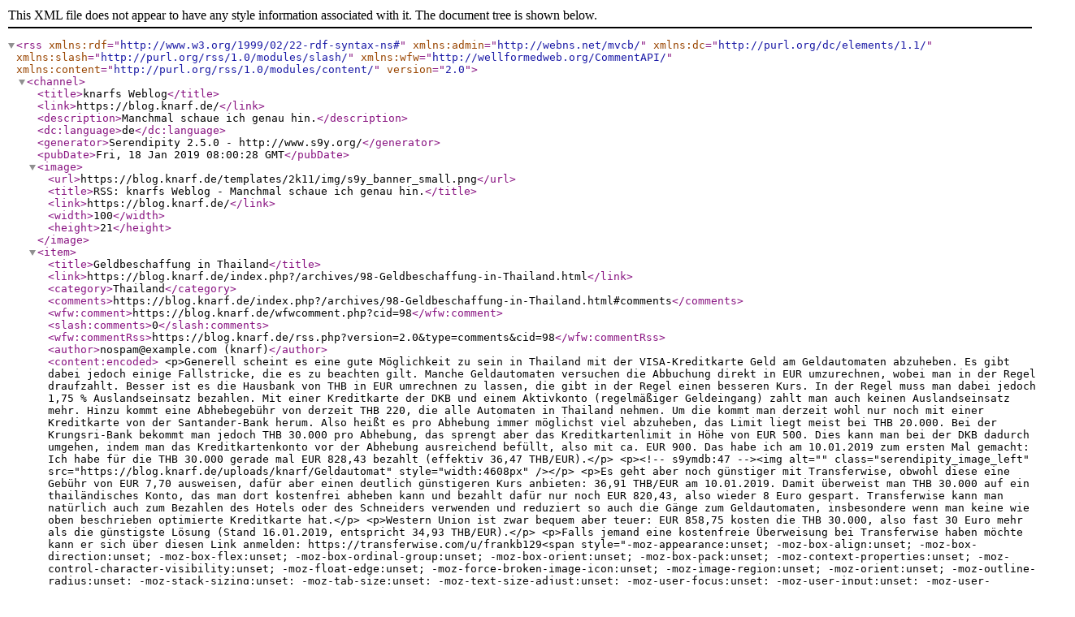

--- FILE ---
content_type: text/xml; charset=utf-8
request_url: https://blog.knarf.de/rss.php?serendipity%5Btag%5D=facebook
body_size: 55668
content:
<?xml version="1.0" encoding="utf-8" ?>

<rss version="2.0" 
   xmlns:rdf="http://www.w3.org/1999/02/22-rdf-syntax-ns#"
   xmlns:admin="http://webns.net/mvcb/"
   xmlns:dc="http://purl.org/dc/elements/1.1/"
   xmlns:slash="http://purl.org/rss/1.0/modules/slash/"
   xmlns:wfw="http://wellformedweb.org/CommentAPI/"
   xmlns:content="http://purl.org/rss/1.0/modules/content/"
   >
<channel>
    
    <title>knarfs Weblog</title>
    <link>https://blog.knarf.de/</link>
    <description>Manchmal schaue ich genau hin.</description>
    <dc:language>de</dc:language>
    <generator>Serendipity 2.5.0 - http://www.s9y.org/</generator>
    <pubDate>Fri, 18 Jan 2019 08:00:28 GMT</pubDate>

    <image>
    <url>https://blog.knarf.de/templates/2k11/img/s9y_banner_small.png</url>
    <title>RSS: knarfs Weblog - Manchmal schaue ich genau hin.</title>
    <link>https://blog.knarf.de/</link>
    <width>100</width>
    <height>21</height>
</image>

<item>
    <title>Geldbeschaffung in Thailand</title>
    <link>https://blog.knarf.de/index.php?/archives/98-Geldbeschaffung-in-Thailand.html</link>
            <category>Thailand</category>
    
    <comments>https://blog.knarf.de/index.php?/archives/98-Geldbeschaffung-in-Thailand.html#comments</comments>
    <wfw:comment>https://blog.knarf.de/wfwcomment.php?cid=98</wfw:comment>

    <slash:comments>0</slash:comments>
    <wfw:commentRss>https://blog.knarf.de/rss.php?version=2.0&amp;type=comments&amp;cid=98</wfw:commentRss>
    

    <author>nospam@example.com (knarf)</author>
    <content:encoded>
    &lt;p&gt;Generell scheint es eine gute Möglichkeit zu sein in Thailand mit der VISA-Kreditkarte Geld am Geldautomaten abzuheben. Es gibt dabei jedoch einige Fallstricke, die es zu beachten gilt. Manche Geldautomaten versuchen die Abbuchung direkt in EUR umzurechnen, wobei man in der Regel draufzahlt. Besser ist es die Hausbank von THB in EUR umrechnen zu lassen, die gibt in der Regel einen besseren Kurs. In der Regel muss man dabei jedoch 1,75 % Auslandseinsatz bezahlen. Mit einer Kreditkarte der DKB und einem Aktivkonto (regelmäßiger Geldeingang) zahlt man auch keinen Auslandseinsatz mehr. Hinzu kommt eine Abhebegebühr von derzeit THB 220, die alle Automaten in Thailand nehmen. Um die kommt man derzeit wohl nur noch mit einer Kreditkarte von der Santander-Bank herum. Also heißt es pro Abhebung immer möglichst viel abzuheben, das Limit liegt meist bei THB 20.000. Bei der Krungsri-Bank bekommt man jedoch THB 30.000 pro Abhebung, das sprengt aber das Kreditkartenlimit in Höhe von EUR 500. Dies kann man bei der DKB dadurch umgehen, indem man das Kreditkartenkonto vor der Abhebung ausreichend befüllt, also mit ca. EUR 900. Das habe ich am 10.01.2019 zum ersten Mal gemacht: Ich habe für die THB 30.000 gerade mal EUR 828,43 bezahlt (effektiv 36,47 THB/EUR).&lt;/p&gt;

&lt;p&gt;&lt;!-- s9ymdb:47 --&gt;&lt;img alt=&quot;&quot; class=&quot;serendipity_image_left&quot; src=&quot;https://blog.knarf.de/uploads/knarf/Geldautomat&quot; style=&quot;width:4608px&quot; /&gt;&lt;/p&gt;

&lt;p&gt;Es geht aber noch günstiger mit Transferwise, obwohl diese eine Gebühr von EUR 7,70 ausweisen, dafür aber einen deutlich günstigeren Kurs anbieten: 36,91 THB/EUR am 10.01.2019. Damit überweist man THB 30.000 auf ein thailändisches Konto, das man dort kostenfrei abheben kann und bezahlt dafür nur noch EUR 820,43, also wieder 8 Euro gespart. Transferwise kann man natürlich auch zum Bezahlen des Hotels oder des Schneiders verwenden und reduziert so auch die Gänge zum Geldautomaten, insbesondere wenn man keine wie oben beschrieben optimierte Kreditkarte hat.&lt;/p&gt;

&lt;p&gt;Western Union ist zwar bequem aber teuer: EUR 858,75 kosten die THB 30.000, also fast 30 Euro mehr als die günstigste Lösung (Stand 16.01.2019, entspricht 34,93 THB/EUR).&lt;/p&gt;

&lt;p&gt;Falls jemand eine kostenfreie Überweisung bei Transferwise haben möchte kann er sich über diesen Link anmelden: https://transferwise.com/u/frankb129&lt;span style=&quot;-moz-appearance:unset; -moz-box-align:unset; -moz-box-direction:unset; -moz-box-flex:unset; -moz-box-ordinal-group:unset; -moz-box-orient:unset; -moz-box-pack:unset; -moz-context-properties:unset; -moz-control-character-visibility:unset; -moz-float-edge:unset; -moz-force-broken-image-icon:unset; -moz-image-region:unset; -moz-orient:unset; -moz-outline-radius:unset; -moz-stack-sizing:unset; -moz-tab-size:unset; -moz-text-size-adjust:unset; -moz-user-focus:unset; -moz-user-input:unset; -moz-user-modify:unset; -moz-user-select:text; -moz-window-dragging:unset; -webkit-text-fill-color:unset; -webkit-text-stroke:unset; animation:unset; backface-visibility:unset; background-blend-mode:unset; background:unset; block-size:unset; border-block-end:unset; border-block-start:unset; border-collapse:unset; border-inline-end:unset; border-inline-start:unset; border-radius:unset; border-spacing:unset; border:unset; bottom:unset; box-decoration-break:unset; box-shadow:unset; box-sizing:unset; caption-side:unset; caret-color:unset; clear:unset; clip-path:unset; clip-rule:unset; clip:rect(0px, 0px, 0px, 0px); color-adjust:unset; color-interpolation-filters:unset; color-interpolation:unset; color:unset; column-fill:unset; column-rule:unset; columns:unset; content:unset; counter-increment:unset; counter-reset:unset; cursor:unset; display:unset; dominant-baseline:unset; empty-cells:unset; fill-opacity:unset; fill-rule:unset; fill:unset; filter:unset; flex-flow:unset; flex:unset; float:unset; flood-color:unset; flood-opacity:unset; font-synthesis:unset; font:unset; gap:unset; grid-area:unset; grid:unset; height:unset; hyphens:unset; image-orientation:unset; image-rendering:unset; ime-mode:unset; inline-size:unset; inset-block-end:unset; inset-block-start:unset; inset-inline-end:unset; inset-inline-start:unset; isolation:unset; left:unset; letter-spacing:unset; lighting-color:unset; list-style:unset; margin-block-end:unset; margin-block-start:unset; margin-inline-end:unset; margin-inline-start:unset; margin:unset; marker:unset; mask-type:unset; mask:unset; max-block-size:unset; max-height:unset; max-inline-size:unset; max-width:unset; min-block-size:unset; min-height:unset; min-inline-size:unset; min-width:unset; mix-blend-mode:unset; object-fit:unset; object-position:unset; opacity:unset; order:unset; outline-offset:unset; outline:unset; overflow-wrap:unset; overflow:unset; overscroll-behavior:unset; padding-block-end:unset; padding-block-start:unset; padding-inline-end:unset; padding-inline-start:unset; padding:unset; page-break-after:unset; page-break-before:unset; page-break-inside:unset; paint-order:unset; perspective-origin:unset; perspective:unset; place-content:unset; place-items:unset; place-self:unset; pointer-events:unset; position:fixed; quotes:unset; resize:unset; right:unset; ruby-align:unset; ruby-position:unset; scroll-behavior:unset; scroll-snap-coordinate:unset; scroll-snap-destination:unset; scroll-snap-points-x:unset; scroll-snap-points-y:unset; scroll-snap-type:unset; scrollbar-color:unset; scrollbar-width:unset; shape-image-threshold:unset; shape-margin:unset; shape-outside:unset; shape-rendering:unset; stop-color:unset; stop-opacity:unset; stroke-dasharray:unset; stroke-dashoffset:unset; stroke-linecap:unset; stroke-linejoin:unset; stroke-miterlimit:unset; stroke-opacity:unset; stroke-width:unset; stroke:unset; table-layout:unset; text-align-last:unset; text-align:unset; text-anchor:unset; text-combine-upright:unset; text-decoration:unset; text-emphasis-position:unset; text-emphasis:unset; text-indent:unset; text-justify:unset; text-orientation:unset; text-overflow:unset; text-rendering:unset; text-shadow:unset; text-transform:unset; top:0px; touch-action:unset; transform-box:unset; transform-origin:unset; transform-style:unset; transform:unset; transition:unset; vector-effect:unset; vertical-align:unset; visibility:unset; white-space:pre; width:unset; will-change:unset; word-break:unset; word-spacing:unset; writing-mode:unset; z-index:unset&quot;&gt;https://transferwise.com/u/frankb129https://transferwise.com/u/frankb129&lt;/span&gt;&lt;/p&gt;
 
    </content:encoded>

    <pubDate>Wed, 16 Jan 2019 07:20:00 +0100</pubDate>
    <guid isPermaLink="false">https://blog.knarf.de/index.php?/archives/98-guid.html</guid>
    
</item>
<item>
    <title>CosmosDirekt betreibt Phishing</title>
    <link>https://blog.knarf.de/index.php?/archives/97-CosmosDirekt-betreibt-Phishing.html</link>
            <category>Security</category>
    
    <comments>https://blog.knarf.de/index.php?/archives/97-CosmosDirekt-betreibt-Phishing.html#comments</comments>
    <wfw:comment>https://blog.knarf.de/wfwcomment.php?cid=97</wfw:comment>

    <slash:comments>0</slash:comments>
    <wfw:commentRss>https://blog.knarf.de/rss.php?version=2.0&amp;type=comments&amp;cid=97</wfw:commentRss>
    

    <author>nospam@example.com (knarf)</author>
    <content:encoded>
    &lt;p&gt;Ich besitze ein Tagesgeldkonto bei CosmosDirekt. Dort gab es lange Zeit die hoechsten Zinsen und auch heute noch 1,30 %. Die Kontofuehrung geschieht ausschliesslich online. Man hat dort ein Referenzkonto hinterlegt und nur dorthin kann man Geld zurueckueberweisen. Das Referenzkonto kann man auch dazu verwenden um einen Sparplan abzuschliessen, der dann monatlich Geld per Lastschrift abbucht. So weit so gut. Gestern entdecke ich ein neues Feature:&lt;/p&gt; 
&lt;p&gt;&lt;!-- s9ymdb:45 --&gt;&lt;!-- s9ymdb:44 --&gt;&lt;img width=&quot;552&quot; height=&quot;241&quot; align=&quot;middle&quot; src=&quot;https://blog.knarf.de/uploads/Technik/cosmosdirekt1.PNG&quot; class=&quot;serendipity_image_center&quot; /&gt; &lt;/p&gt; 
&lt;p&gt;Huch, denke ich mir, wie kann es sein, dass die CosmosDirekt den Kontostand meines Referenzkontos kennt? Ich klicke vorsichtig auf &amp;quot;Kontoabfrage einrichten&amp;quot; und erscheint der folgende Dialog.&lt;/p&gt; 
&lt;p&gt;&lt;!-- s9ymdb:45 --&gt;&lt;!-- s9ymdb:46 --&gt;&lt;img width=&quot;599&quot; height=&quot;418&quot; src=&quot;https://blog.knarf.de/uploads/Technik/cosmosdirekt3.PNG&quot; class=&quot;serendipity_image_center&quot; /&gt;&lt;br /&gt;&lt;/p&gt; 
&lt;p&gt;Die wollen doch tatsaechlich meine PIN abgreifen und geben auch noch zu, diese speichern zu wollen! Das ist Phishing in Reinstform.&lt;/p&gt; 
&lt;p&gt;Allein der technische Aufwand, diese hochsensiblen Daten der Kunden zu schuetzen, verbietet die Speicherung im Klartext (anders geht es nicht!) auf den Servern der CosmosDirekt. Man stelle sich nur mal die Veroeffentlichung einer Liste der Kontonummern und Bankleitzahlen mit PIN vor. Da ist eine Liste mit Kreditkartennummern laecherlich langweilig dagegen.&lt;br /&gt;&lt;/p&gt; 
&lt;p&gt;Ich als Bank (des Referenzkontos) wuerde den Kunden, die diesen &amp;quot;Service&amp;quot; nutzen, umgehend das Konto wegen AGB-Verstoss kuendigen, denn die Weitergabe der Zugangsdaten an Dritte duerfte bei jeder Bank explizit verboten sein.&lt;/p&gt; 
&lt;p&gt;Das ganze ist noch schlimmer als der &lt;a href=&quot;http://heise.de/-1253022&quot; title=&quot;umstrittene&quot;&gt;umstrittene &lt;/a&gt;Dienst &lt;a href=&quot;https://www.sofortueberweisung.de/&quot; title=&quot;sofortueberweisung.de&quot;&gt;sofortueberweisung.de&lt;/a&gt;, der immerhin nach eigenen Angaben die Zugangsdaten nur fuer die Dauer der Transaktion speichert. Aber hier gibt es zwei Schuldige: Die Online-Shops, die dem Kunden die Bezahlmethode ueberhaupt anbieten und die Kunden, die die Bezahlmethode letzendlich auswaehlen.&lt;br /&gt;&lt;/p&gt; 
&lt;p&gt;Grundsaetzlich gilt: Wer seine Bankzugangsdaten in fremde Haende gibt, verwirkt jeden Haftungsanspruch.&lt;br /&gt;&lt;/p&gt; 
    </content:encoded>

    <pubDate>Mon, 22 Jul 2013 12:25:03 +0200</pubDate>
    <guid isPermaLink="false">https://blog.knarf.de/index.php?/archives/97-guid.html</guid>
    
</item>
<item>
    <title>Web: Passwort speichern klappt nicht immer</title>
    <link>https://blog.knarf.de/index.php?/archives/96-Web-Passwort-speichern-klappt-nicht-immer.html</link>
            <category>Technik</category>
    
    <comments>https://blog.knarf.de/index.php?/archives/96-Web-Passwort-speichern-klappt-nicht-immer.html#comments</comments>
    <wfw:comment>https://blog.knarf.de/wfwcomment.php?cid=96</wfw:comment>

    <slash:comments>1</slash:comments>
    <wfw:commentRss>https://blog.knarf.de/rss.php?version=2.0&amp;type=comments&amp;cid=96</wfw:commentRss>
    

    <author>nospam@example.com (knarf)</author>
    <content:encoded>
    &lt;p&gt;Mein Lieblingsbrowser Firefox erlaubt es mir Passwoerter von Webseiten zu speichern. Der Passwort-Container wird mit einem Master-Passwort geschuetzt, das beim Start abgefragt wird. Dank Firefox Sync sind die gespeicherten Passwoerter in allen von mir verwendeten Firefox-Browsern verfuegbar, sind aber durch die durchgaengige Verschluesselung vor fremden Augen sicher.&lt;/p&gt; 
&lt;p&gt;Nun gibt es aber Browser wie zum Beispiel den Internet-Explorer, die ein Master-Passwort ueberhaupt nicht anbieten. Oder User, die Passwoerter in Firefox speichern, ohne ein Master-Passwort zu setzen. Aus diesem Grund lautet die Empfehlung einiger Sicherheitsexperten, das Speichern von Passwoertern seitens der Webseite zu unterbinden. Das geschieht mit dem Formular-Tag autocomplete=&amp;quot;off&amp;quot;. Hier kann man sich technisch informieren:&lt;/p&gt; 
&lt;p&gt;&lt;a target=&quot;_blank&quot; href=&quot;https://www.owasp.org/index.php/Testing_for_Vulnerable_Remember_Password_and_Pwd_Reset_%28OWASP-AT-006%29&quot;&gt;https://www.owasp.org/index.php/Testing_for_Vulnerable_Remember_Password_and_Pwd_Reset_%28OWASP-AT-006%29&lt;/a&gt;&lt;br /&gt;&lt;/p&gt; 
&lt;p&gt; Da ich aber glaube zu wissen was ich tue, will ich nicht bevormundet werden. Denn dieses Vorgehen zwingt mich dazu gewisse Passwoerter an anderer Stelle, moeglicherweise unsicherer, zu notieren.&lt;/p&gt; 
&lt;p&gt;Abhilfe schafft folgendes simple Greasemonkey-Script:&lt;/p&gt; 
&lt;p&gt;&lt;a href=&quot;http://blog.monstuff.com/archives/images/AllowPasswordRemembering.user.js&quot;&gt;http://blog.monstuff.com/archives/images/AllowPasswordRemembering.user.js&lt;/a&gt;&lt;/p&gt; 
&lt;p&gt;Also Firefox-Addon Greasemonkey installieren (wenn nicht ohnehin schon vorhanden) und obiges Script installieren und aktivieren und schon bietet Firefox das Speichern des Passworts an. Greasemonkey-Scripts lassen sich in der Regel auch in anderen Browsern verwenden.&lt;br /&gt;&lt;/p&gt; 
    </content:encoded>

    <pubDate>Wed, 16 May 2012 13:21:07 +0200</pubDate>
    <guid isPermaLink="false">https://blog.knarf.de/index.php?/archives/96-guid.html</guid>
    
</item>
<item>
    <title>Handytarif gewechselt</title>
    <link>https://blog.knarf.de/index.php?/archives/94-Handytarif-gewechselt.html</link>
            <category>Weltverbesserung</category>
    
    <comments>https://blog.knarf.de/index.php?/archives/94-Handytarif-gewechselt.html#comments</comments>
    <wfw:comment>https://blog.knarf.de/wfwcomment.php?cid=94</wfw:comment>

    <slash:comments>6</slash:comments>
    <wfw:commentRss>https://blog.knarf.de/rss.php?version=2.0&amp;type=comments&amp;cid=94</wfw:commentRss>
    

    <author>nospam@example.com (knarf)</author>
    <content:encoded>
    o2 blue ist ein interessanter Tarif fuer Smartphone-User und Wenigtelefonierer. Fuer 20 Euro pro Monat gibt&#039;s ne Internet-Flat (ab 300 MB gedrosselt), SMS-Flat (bei 24 Monate Laufzeit), o2-Flat und 120 Freiminuten in Fremdnetze und ins Festnetz, jede weitere Minute kostet 29 Cent (alternativ auch 250 Minuten fuer 35 Euro). Fuer noch mal 5 Euro mehr kann man auf Internet M+ upgraden, dann wird erst ab 1 GB gedrosselt, das sind gut 30 MB am Tag.&lt;br /&gt; &lt;a class=&quot;block_level&quot; href=&quot;https://blog.knarf.de/index.php?/archives/94-Handytarif-gewechselt.html#extended&quot;&gt;&quot;Handytarif gewechselt&quot; vollständig lesen&lt;/a&gt;
    </content:encoded>

    <pubDate>Fri, 11 Mar 2011 14:14:31 +0100</pubDate>
    <guid isPermaLink="false">https://blog.knarf.de/index.php?/archives/94-guid.html</guid>
    
</item>
<item>
    <title>Abschaffung der Winterzeit</title>
    <link>https://blog.knarf.de/index.php?/archives/93-Abschaffung-der-Winterzeit.html</link>
            <category>Weltverbesserung</category>
    
    <comments>https://blog.knarf.de/index.php?/archives/93-Abschaffung-der-Winterzeit.html#comments</comments>
    <wfw:comment>https://blog.knarf.de/wfwcomment.php?cid=93</wfw:comment>

    <slash:comments>3</slash:comments>
    <wfw:commentRss>https://blog.knarf.de/rss.php?version=2.0&amp;type=comments&amp;cid=93</wfw:commentRss>
    

    <author>nospam@example.com (knarf)</author>
    <content:encoded>
    &lt;p&gt;Die &lt;del&gt;zweijaehrliche&lt;/del&gt; halbjährliche Zeitumstellung ist vielen ein Dorn im Auge. Darum plaedieren viele fuer die Abschaffung der Sommerzeit. Das ist jedoch zu kurz gedacht. Die Winterzeit abzuschaffen waere viel sinnvoller. Und Russland(!) hat&#039;s echt kapiert und durchgesetzt. Ich habe schon vor einiger Zeit eine Facebook-&amp;quot;Seite&amp;quot; erstellt, aber nie dafuer geworben. Nun probiere ich hier einfach mal die externen Werbemoeglichkeiten aus. Und siehe da, der Kram kommt sogar ganz ohne JavaScript aus. &lt;img src=&quot;https://blog.knarf.de/plugins/serendipity_event_emoticate/img/emoticons/smile.png&quot; alt=&quot;:-)&quot; class=&quot;emoticon&quot; /&gt;&lt;/p&gt; 
&lt;p&gt;&lt;a target=&quot;_blank&quot; href=&quot;http://www.facebook.com/pages/Abschaffung-der-Winterzeit/147914878586630&quot;&gt;Facebook-Seite Abschaffung der Winterzeit&lt;/a&gt;&lt;br /&gt;&lt;/p&gt; 
    </content:encoded>

    <pubDate>Thu, 10 Mar 2011 11:51:30 +0100</pubDate>
    <guid isPermaLink="false">https://blog.knarf.de/index.php?/archives/93-guid.html</guid>
    
</item>
<item>
    <title>Paypal: Sichererer</title>
    <link>https://blog.knarf.de/index.php?/archives/92-Paypal-Sichererer.html</link>
            <category>Weltverbesserung</category>
    
    <comments>https://blog.knarf.de/index.php?/archives/92-Paypal-Sichererer.html#comments</comments>
    <wfw:comment>https://blog.knarf.de/wfwcomment.php?cid=92</wfw:comment>

    <slash:comments>8</slash:comments>
    <wfw:commentRss>https://blog.knarf.de/rss.php?version=2.0&amp;type=comments&amp;cid=92</wfw:commentRss>
    

    <author>nospam@example.com (knarf)</author>
    <content:encoded>
    &lt;p&gt;Paypal ist eine Bank die den Namen nicht verdient, weil sie nicht einmal in der Lage ist, Kontoauszuege anzuzeigen bei denen die Summe der Kontobewegungen die Differenz zwischen Start- und Endsaldo ist. Das ist uebrigens ein Phaenomen, das ich auch schon bei amerikanischen Fondsgesellschaften beobachtet habe. Ich frage mich schon immer, wie solche Firmen ueberhaupt im Finanzsektor agieren duerfen. Mal sind es offensichtliche Rundungsfehler, mal fehlen Start- und/oder Endsaldo und manchmal werden Waehrungskonvertierungen oder Stornos einfach so in die Saldenliste aufgenommen, ohne dass man klar erkennen kann, ob diese nun mit in die Saldierung einbezogen wurden oder nicht. Aber gut, was will man von einem Land erwarten, in dem die Leute &lt;a href=&quot;http://de.wikipedia.org/wiki/2-mal-12-Stunden-Z%C3%A4hlung&quot;&gt;nicht bis 13 zaehlen&lt;/a&gt; koennen oder wollen oder ein &lt;a target=&quot;_blank&quot; href=&quot;http://de.wikipedia.org/wiki/Datei:Date_format_by_country.svg&quot;&gt;Middle-Endian-Datumsformat&lt;/a&gt; bevorzugen oder in dem man Schecks per Post schickt?&lt;br /&gt;&lt;/p&gt; 
&lt;p&gt;Da wundert auch nicht, dass der einzige Zugang zu Paypal bis heute via Benutzername und Kennwort erfolgt. TANs, iTANs oder gar mTANs? Fehlanzeige! Einmalpasswoerter fuer den Login? Wo kaemen wir da hin, wenn eine &amp;quot;Bank&amp;quot; sicherer waere als World of Warcraft? Allenfalls optional gibt es einen &lt;a href=&quot;https://www.paypal-deutschland.de/sicherheit/kontoschutz/sicherheitsschluessel.html&quot;&gt;Sicherheitsschluessel&lt;/a&gt;. Kennt ihr jemanden, der einen solchen besitzt?&lt;br /&gt;&lt;/p&gt; 
&lt;p&gt;Nein, das ganze wird nun noch sicherer, indem man einfach behauptet man waere noch sicherer als der Komparativ: Sichererer! Sozusagen ein Superkomparativ, der es leider noch nicht zum Superlativ geschafft hat (&amp;quot;am sichersten&amp;quot;). &lt;br /&gt;&lt;/p&gt; 
&lt;p&gt; &lt;/p&gt; 
&lt;div class=&quot;serendipity_imageComment_center&quot; style=&quot;width: 200px;&quot;&gt; 
&lt;div class=&quot;serendipity_imageComment_img&quot;&gt;&lt;!-- s9ymdb:43 --&gt;&lt;img width=&quot;200&quot; height=&quot;81&quot; class=&quot;serendipity_image_center&quot; src=&quot;https://blog.knarf.de/uploads/Technik/pmoDE_HP_Supercampaign_All_May_10_560x228.serendipityThumb.jpg&quot; title=&quot;pmoDE_HP_Supercampaign_All_May_10_560x228.jpg&quot; /&gt;&lt;/div&gt; 
&lt;div class=&quot;serendipity_imageComment_txt&quot;&gt;Sicher - Sicherer - Sichererer&lt;/div&gt; 
&lt;/div&gt; 
&lt;p&gt; &lt;/p&gt; 
&lt;p&gt; &lt;/p&gt; 
&lt;p&gt; &lt;/p&gt; &lt;strong&gt;Update:&lt;/strong&gt; Georg Schnurer liefert einen schoenen &lt;a href=&quot;http://www.heise.de/resale/artikel/Banking-nach-Gutsherren-Art-1177576.html&quot;&gt;Beitrag&lt;/a&gt;, der sich auch gut auf &lt;a href=&quot;http://www.paypalsucks.com/&quot;&gt;paypalsucks.com&lt;/a&gt; machen wuerde. 
    </content:encoded>

    <pubDate>Wed, 09 Feb 2011 16:36:07 +0100</pubDate>
    <guid isPermaLink="false">https://blog.knarf.de/index.php?/archives/92-guid.html</guid>
    
</item>
<item>
    <title>Playstation 3: Gran Turismo 5 kommt!</title>
    <link>https://blog.knarf.de/index.php?/archives/91-Playstation-3-Gran-Turismo-5-kommt!.html</link>
            <category>Konsum</category>
    
    <comments>https://blog.knarf.de/index.php?/archives/91-Playstation-3-Gran-Turismo-5-kommt!.html#comments</comments>
    <wfw:comment>https://blog.knarf.de/wfwcomment.php?cid=91</wfw:comment>

    <slash:comments>3</slash:comments>
    <wfw:commentRss>https://blog.knarf.de/rss.php?version=2.0&amp;type=comments&amp;cid=91</wfw:commentRss>
    

    <author>nospam@example.com (knarf)</author>
    <content:encoded>
    &lt;p&gt;&lt;!-- s9ymdb:42 --&gt;&lt;img width=&quot;159&quot; height=&quot;200&quot; align=&quot;left&quot; src=&quot;https://blog.knarf.de/uploads/amazon/GT6.serendipityThumb.jpg&quot; class=&quot;serendipity_image_center&quot; /&gt;Am 24. November 2010 soll es nun endlich so weit sein: Gran Turismo 5&lt;img width=&quot;1&quot; height=&quot;1&quot; border=&quot;0&quot; style=&quot;border: medium none ! important; margin: 0px ! important;&quot; src=&quot;http://www.assoc-amazon.de/e/ir?t=dieaer-21&amp;amp;l=as2&amp;amp;o=3&amp;amp;a=B0044R8XH2&quot; class=&quot; kakkwkztwtzybdtbgkce kakkwkztwtzybdtbgkce kakkwkztwtzybdtbgkce kakkwkztwtzybdtbgkce kakkwkztwtzybdtbgkce kakkwkztwtzybdtbgkce kakkwkztwtzybdtbgkce kakkwkztwtzybdtbgkce kakkwkztwtzybdtbgkce znqsofsikfhlhdciojvf znqsofsikfhlhdciojvf uiiqdjrtomswyahlhiny zfpuswxupzvnhlxpwwun zfpuswxupzvnhlxpwwun yjskzzrgopgzbcsgsmko yjskzzrgopgzbcsgsmko&quot; /&gt; wird ausgeliefert (aktueller Preis EUR 54,97). Und ein neues Bundle gibt es ebenfalls: PS3 - Konsole Slim Black 320GB + Gran Turismo 5&lt;img width=&quot;1&quot; height=&quot;1&quot; border=&quot;0&quot; style=&quot;border: medium none ! important; margin: 0px ! important;&quot; src=&quot;http://www.assoc-amazon.de/e/ir?t=dieaer-21&amp;amp;l=as2&amp;amp;o=3&amp;amp;a=B0044KHFWS&quot; class=&quot; kakkwkztwtzybdtbgkce kakkwkztwtzybdtbgkce kakkwkztwtzybdtbgkce kakkwkztwtzybdtbgkce kakkwkztwtzybdtbgkce kakkwkztwtzybdtbgkce kakkwkztwtzybdtbgkce kakkwkztwtzybdtbgkce kakkwkztwtzybdtbgkce kakkwkztwtzybdtbgkce kakkwkztwtzybdtbgkce znqsofsikfhlhdciojvf znqsofsikfhlhdciojvf uiiqdjrtomswyahlhiny zfpuswxupzvnhlxpwwun zfpuswxupzvnhlxpwwun yjskzzrgopgzbcsgsmko yjskzzrgopgzbcsgsmko&quot; /&gt; zum Preis von EUR 349. Das Bundle aus meinem letzten Blogeintrag kostet mittlerweile EUR 416, die EUR 299 waren also ein echtes Schnaeppchen, aus heutiger Sicht habe ich also den Move-Controller und die Kamera geschenkt bekommen.&lt;/p&gt; 
&lt;p&gt;&lt;!-- s9ymdb:42 --&gt;In der Zwischenzeit konnte ich mich auch selbst von der &amp;quot;Vorschauversion&amp;quot; &lt;em&gt;Gran Turismo 5 Prologue&lt;/em&gt; ueberzeugen. Optisch ist das ganze auf einem HD-Fernseher ein Augenschmaus, ansonsten fand ich mich sofort zurecht. Trotzdem bereue ich nicht, mir so lange Zeit gelassen zu haben ins Blu-Ray/HD/PS3-Zeitalter einzutreten.&lt;/p&gt; 
&lt;p&gt;&lt;strong&gt;Update 2010-11-22&lt;/strong&gt;: Amazon schreibt mir, der Artikel wurde versandt. Mit DHL-Sendungsnummer, ungewoehnlich fuer eine solch kleine Sendung.&lt;/p&gt; 
&lt;p&gt;&lt;strong&gt;Update 2010-11-23&lt;/strong&gt;: Lieferung ist angekommen, einen Tag frueher als erwartet. &lt;img src=&quot;https://blog.knarf.de/plugins/serendipity_event_emoticate/img/emoticons/smile.png&quot; alt=&quot;:-)&quot; class=&quot;emoticon&quot; /&gt;&lt;a href=&quot;http://www.amazon.de/gp/product/B0044KHFWS?ie=UTF8&amp;amp;tag=dieaer-21&amp;amp;linkCode=as2&amp;amp;camp=1638&amp;amp;creative=19454&amp;amp;creativeASIN=B0044KHFWS&quot;&gt;&lt;/a&gt;&lt;/p&gt; 
&lt;p&gt;&lt;strong&gt;Update 2010-12-02&lt;/strong&gt;: Affiliate-Links entfernt, kauft das Zeug woanders!&lt;br /&gt;&lt;/p&gt; 
&lt;p&gt; &lt;/p&gt; 
    </content:encoded>

    <pubDate>Tue, 16 Nov 2010 10:51:43 +0100</pubDate>
    <guid isPermaLink="false">https://blog.knarf.de/index.php?/archives/91-guid.html</guid>
    
</item>
<item>
    <title>Ich hab's getan: Playstation 3</title>
    <link>https://blog.knarf.de/index.php?/archives/90-Ich-habs-getan-Playstation-3.html</link>
            <category>Konsum</category>
    
    <comments>https://blog.knarf.de/index.php?/archives/90-Ich-habs-getan-Playstation-3.html#comments</comments>
    <wfw:comment>https://blog.knarf.de/wfwcomment.php?cid=90</wfw:comment>

    <slash:comments>3</slash:comments>
    <wfw:commentRss>https://blog.knarf.de/rss.php?version=2.0&amp;type=comments&amp;cid=90</wfw:commentRss>
    

    <author>nospam@example.com (knarf)</author>
    <content:encoded>
    &lt;p&gt; &lt;/p&gt; 
&lt;p&gt;Als langjaehriger User der Playstation 1, spaeter auch der Playstation 2, habe ich mich natuerlich auch auf die Playstation 3 gefreut. Aber Sony hat bei diesem Produkt so ziemlich alles falsch gemacht, was man falsch machen kann. Die versprochene PS2-Kompatibilitaet wurde kurzerhand kurz nach der Markteinfuehrung gestrichen. Zur Erinnerung: Eine PS2 kann heute noch alle PS1-Spiele spielen.&lt;/p&gt; 
&lt;p&gt;Das ist natuerlich besonders aergerlich, wenn man wie ich eine grosse Singstar-Sammlung besitzt. Aber vor zwei Jahren haben Sie dann doch gemerkt, dass das keine so gute Idee war, man konnte nun wenigstens die Lieder der PS2-Spiele mit dem PS3-Spiel singen. Aber natuerlich nicht ohne den ehrlichen Kaeufer zu gaengeln: &lt;a target=&quot;_blank&quot; href=&quot;http://www.heise.de/newsticker/meldung/Singstar-PS2-Discs-zur-PS3-Version-kompatibel-Update-190824.html&quot;&gt;Das Kopieren der PS2-Songs auf die Festplatte ist verboten&lt;/a&gt;. Dazu faellt mir nur ein &lt;a href=&quot;http://www.eblogx.com/Bilder--FFFFFFFuuuuuuuuuuuuuu-16017.html&quot; target=&quot;_blank&quot;&gt;Wo&lt;!-- s9ymdb:41 --&gt;&lt;img width=&quot;139&quot; height=&quot;160&quot; align=&quot;left&quot; class=&quot;serendipity_image_left&quot; src=&quot;https://blog.knarf.de/uploads/amazon/PS3MovePack.serendipityThumb.jpg&quot; /&gt;rt&lt;/a&gt; ein, das mit vielen Fs anfaengt und mit vielen Us aufhoert.&lt;/p&gt; 
&lt;p&gt;Wirklich einzigartig auf der Playstation waren die Rennsimulationen Gran Turismo 1 bis 4. Gran Turismo 5 liess zu lange auf sich warten. Also haben sie kurzerhand eine unfertige Betaversion auf den Markt geschmissen, unter dem Namen &amp;quot;Gran Turismo 5 Prologue&amp;quot;, zum vollen Spielpreis und ohne Anrechnungsmoeglichkeit des Kaufpreises wenn man sich spaeter das &amp;quot;richtige&amp;quot; Spiel kauft. Sollte es denn je erscheinen.&lt;br /&gt;&lt;/p&gt; 
&lt;p&gt;Im Maerz 2010 haben sie dann auch noch kurzerhand das &lt;a href=&quot;http://www.heise.de/newsticker/meldung/Sony-sperrt-Linux-von-der-PS3-aus-965852.html&quot; target=&quot;_blank&quot;&gt;Linux ausgesperrt&lt;/a&gt; und wieder die bestehenden Kunden verprellt.&lt;br /&gt;&lt;/p&gt; 
&lt;p&gt;Viel kaputter koennen Sie die Konsole nun nicht mehr machen, ich weiss also was mich erwartet, dass ich nun noch Lehrgeld als Early Adopter zahlen muss ist wohl unwahrscheinlich. Nachdem dieses Pack gestern von EUR 349 auf EUR 299 gesunken ist, musste ich zuschlagen: PS3 - Konsole Slim Black 320GB&lt;img width=&quot;1&quot; height=&quot;1&quot; border=&quot;0&quot; style=&quot;border: medium none ! important; margin: 0px ! important;&quot; src=&quot;http://www.assoc-amazon.de/e/ir?t=dieaer-21&amp;amp;l=as2&amp;amp;o=3&amp;amp;a=B00411PQP8&quot; class=&quot; bqawcbqubfacpaquaqzp bqawcbqubfacpaquaqzp bqawcbqubfacpaquaqzp bqawcbqubfacpaquaqzp bqawcbqubfacpaquaqzp bqawcbqubfacpaquaqzp bqawcbqubfacpaquaqzp bqawcbqubfacpaquaqzp bqawcbqubfacpaquaqzp bqawcbqubfacpaquaqzp bqawcbqubfacpaquaqzp bqawcbqubfacpaquaqzp bqawcbqubfacpaquaqzp bqawcbqubfacpaquaqzp fsupzjicupmljumbkbwg fsupzjicupmljumbkbwg fsupzjicupmljumbkbwg fsupzjicupmljumbkbwg fsupzjicupmljumbkbwg fsupzjicupmljumbkbwg fsupzjicupmljumbkbwg fsupzjicupmljumbkbwg fsupzjicupmljumbkbwg fsupzjicupmljumbkbwg fsupzjicupmljumbkbwg fsupzjicupmljumbkbwg fsupzjicupmljumbkbwg fsupzjicupmljumbkbwg fsupzjicupmljumbkbwg kakkwkztwtzybdtbgkce kakkwkztwtzybdtbgkce znqsofsikfhlhdciojvf znqsofsikfhlhdciojvf yjskzzrgopgzbcsgsmko yjskzzrgopgzbcsgsmko&quot; /&gt;. &lt;br /&gt;&lt;/p&gt; 
&lt;p&gt;Mein DVD-Player ist ohnehin kaputt. Die Dreambox ist zu schwach auf der Brust, um jemals ein DivX abspielen zu koennen. Die Playstation hat 320 GByte Festplatte und sollte sich hervorragend als MediaCenter-Ersatz machen. Ich bin gespannt.&lt;/p&gt; 
&lt;p&gt;&lt;!-- s9ymdb:39 --&gt;&lt;img width=&quot;82&quot; height=&quot;110&quot; align=&quot;left&quot; src=&quot;https://blog.knarf.de/uploads/amazon/DepecheModeBluRay.serendipityThumb.jpg&quot; class=&quot;serendipity_image_left&quot; /&gt; &lt;/p&gt; 
&lt;p&gt;Meine erste Blu-Ray-Disc habe ich auch gleich bestellt: Depeche Mode - Tour of the Universe, Barcelona (2 Blu-rays). Ist erst heute erschienen und USA muss noch vier Tage warten.&lt;/p&gt; 
&lt;p&gt;&lt;!-- s9ymdb:39 --&gt;&lt;!-- s9ymdb:40 --&gt;&lt;!-- s9ymdb:40 --&gt;&lt;img width=&quot;75&quot; height=&quot;110&quot; align=&quot;right&quot; src=&quot;https://blog.knarf.de/uploads/amazon/GT5.serendipityThumb.jpg&quot; class=&quot;serendipity_image_right&quot; /&gt;Und das Spiel ist auch vorbestellt: Gran Turismo 5. Der erste offizielle Erscheinungstermin waere uebrigens heute am 05. November 2010. Aber der wurde verschoben. Echte &lt;a href=&quot;http://de.wikipedia.org/wiki/Vaporware&quot; target=&quot;_blank&quot;&gt;Vaporware&lt;/a&gt; halt. &lt;img src=&quot;https://blog.knarf.de/plugins/serendipity_event_emoticate/img/emoticons/smile.png&quot; alt=&quot;:-)&quot; class=&quot;emoticon&quot; /&gt;&lt;/p&gt; 
&lt;p&gt;&lt;strong&gt;Update 2010-12-02&lt;/strong&gt;: Affiliate-Links entfernt, kauft das Zeug woanders! &lt;br /&gt;&lt;/p&gt; 
&lt;p&gt;&lt;img width=&quot;1&quot; height=&quot;1&quot; border=&quot;0&quot; class=&quot; bqawcbqubfacpaquaqzp bqawcbqubfacpaquaqzp bqawcbqubfacpaquaqzp bqawcbqubfacpaquaqzp bqawcbqubfacpaquaqzp bqawcbqubfacpaquaqzp bqawcbqubfacpaquaqzp bqawcbqubfacpaquaqzp bqawcbqubfacpaquaqzp bqawcbqubfacpaquaqzp bqawcbqubfacpaquaqzp fsupzjicupmljumbkbwg fsupzjicupmljumbkbwg fsupzjicupmljumbkbwg fsupzjicupmljumbkbwg fsupzjicupmljumbkbwg fsupzjicupmljumbkbwg fsupzjicupmljumbkbwg kakkwkztwtzybdtbgkce kakkwkztwtzybdtbgkce znqsofsikfhlhdciojvf znqsofsikfhlhdciojvf yjskzzrgopgzbcsgsmko yjskzzrgopgzbcsgsmko&quot; src=&quot;http://www.assoc-amazon.de/e/ir?t=dieaer-21&amp;amp;l=as2&amp;amp;o=3&amp;amp;a=B0044R8XH2&quot; style=&quot;border: medium none ! important; margin: 0px ! important;&quot; /&gt; &lt;/p&gt; 
    </content:encoded>

    <pubDate>Fri, 05 Nov 2010 13:12:12 +0100</pubDate>
    <guid isPermaLink="false">https://blog.knarf.de/index.php?/archives/90-guid.html</guid>
    
</item>
<item>
    <title>perl-Upgrade unter FreeBSD</title>
    <link>https://blog.knarf.de/index.php?/archives/89-perl-Upgrade-unter-FreeBSD.html</link>
            <category>Technik</category>
    
    <comments>https://blog.knarf.de/index.php?/archives/89-perl-Upgrade-unter-FreeBSD.html#comments</comments>
    <wfw:comment>https://blog.knarf.de/wfwcomment.php?cid=89</wfw:comment>

    <slash:comments>2</slash:comments>
    <wfw:commentRss>https://blog.knarf.de/rss.php?version=2.0&amp;type=comments&amp;cid=89</wfw:commentRss>
    

    <author>nospam@example.com (knarf)</author>
    <content:encoded>
    &lt;p&gt;Ganz egal ob es sich um ein major upgrade handelt, also von perl-5.8 auf 5.10 oder 5.12 oder ein minor update, wie zum Beispiel 5.12.1 auf 5.12.2, eine solche Aktualisierung ist je nach Umfang der Installation immer mit Vorsicht vorzunehmen. Aber im Gegensatz zu den ganzen binary package weenies, kann man ueberhaupt nach Belieben updaten, wann und auf welche (major) Version man will.&lt;br /&gt;&lt;/p&gt; 
&lt;p&gt;Es gibt zwar ein Script namens &lt;font face=&quot;courier new,courier,monospace&quot;&gt;perl-after-upgrade&lt;/font&gt;, aber das behandelt nur einen Teil der moeglichen Abhaengigkeiten.&lt;/p&gt; 
&lt;p&gt;In &lt;font face=&quot;courier new,courier,monospace&quot;&gt;/usr/ports/UPDATING&lt;/font&gt; wird auch immer wieder vorgeschlagen, man moege einfach stur alles rebuilden, zum Beispiel mit &lt;font face=&quot;courier new,courier,monospace&quot;&gt;portmaster perl-&lt;/font&gt;. Ich halte davon ueberhaupt nichts, denn erstens rebuildet es perl selbst noch ein mal (ja, das kann man umgehen), zweitens rebuildet es ports, die &lt;font&gt;&lt;font face=&quot;courier new,courier,monospace&quot;&gt;perl-after-upgrade&lt;/font&gt; bereits ordentlich behandelt hat, man verliert also Zeit und drittens &amp;quot;merkt&amp;quot; sich der Prozess nicht, was bereits erledigt wurde, um im Falle eines Abbruchs und Wiederaufnahme der Prozedur nicht von vorne anfangen zu muessen, was schon wieder enorm Zeit kosten kann.&lt;br /&gt;&lt;/font&gt;&lt;/p&gt; 
&lt;p&gt;&lt;font&gt;Darum behelfe ich mir mit folgendem simplen Script, das ich direkt nach dem portupgrade von perl ausfuehre (&lt;font face=&quot;courier new,courier,monospace&quot;&gt;ports-mgmt/portupgrade&lt;/font&gt; muss installiert sein, wegen &lt;font face=&quot;courier new,courier,monospace&quot;&gt;pkg_which&lt;/font&gt;):&lt;/font&gt;&lt;/p&gt; 
&lt;p&gt;&lt;font face=&quot;courier new,courier,monospace&quot;&gt;#!/bin/sh&lt;br /&gt;&lt;br /&gt;perl-after-upgrade&lt;br /&gt;&lt;br /&gt;OLDVERSION=5.12.1&lt;br /&gt;&lt;br /&gt;find /usr/local/lib/perl5/${OLDVERSION} /usr/local/lib/perl5/site_perl/${OLDVERSION} | xargs pkg_which | sort -u | fgrep -v \? &amp;gt; /root/perl-${OLDVERSION}.ports&lt;/font&gt;&lt;/p&gt; 
&lt;p&gt;Das Ergebnis kann man dann direkt einem &lt;font face=&quot;courier new,courier,monospace&quot;&gt;portupgrade -f&lt;/font&gt; oder &lt;font face=&quot;courier new,courier,monospace&quot;&gt;portmaster&lt;/font&gt; zum Frass vorwerfen, also zum Beispiel: &lt;font face=&quot;courier new,courier,monospace&quot;&gt;portmaster `cat /root/perl-5.12.1.ports`&lt;/font&gt;&lt;/p&gt; 
&lt;p&gt;Wenn man das Script danach noch einmal ausfuehrt, sollte die Ausgabedatei leer sein. Jetzt sollte man unbedingt in den alten perl-Verzeichnissen nach Files suchen, die man haendisch installiert hat, bei mir ist das zum Beispiel &lt;font face=&quot;courier new,courier,monospace&quot;&gt;/usr/local/lib/perl5/site_perl/5.12.2/Mail/SpamAssassin/Plugin/ocrtext.pm&lt;/font&gt;, diese Datei muss man dann eben von Hand umkopieren. Wenn man sich sicher ist, alles erledigt zu haben, sollte man sich der Verzeichnisse der alten Version mit &lt;font face=&quot;courier new,courier,monospace&quot;&gt;rm -rf&lt;/font&gt; entledigen, so sieht man auch gleich, dass hier ein &amp;quot;sauberes&amp;quot; Upgrade gemacht wurde.&lt;/p&gt; 
&lt;p&gt;Ein Problem erkennt obiges Script nicht: Binaries, die gegen &lt;font face=&quot;courier new,courier,monospace&quot;&gt;libperl.so &lt;/font&gt;gelinkt sind und keine Files in &lt;font face=&quot;courier new,courier,monospace&quot;&gt;/usr/local/lib/perl5&lt;/font&gt; hinterlassen, werden nicht aktualisiert. Solche Probleme erkenne ich mit Hilfe von &lt;font face=&quot;courier new,courier,monospace&quot;&gt;libchk&lt;/font&gt;. &lt;font face=&quot;courier new,courier,monospace&quot;&gt;irc/epic5&lt;/font&gt; ist zum Beispiel so ein Kandidat. Wer aber den Output von &lt;font face=&quot;courier new,courier,monospace&quot;&gt;perl-after-upgrade&lt;/font&gt; genau liest, wird ebenfalls auf dieses Problem hingewiesen.&lt;br /&gt;&lt;/p&gt; 
&lt;p&gt;&lt;br /&gt;&lt;/p&gt; 
&lt;p&gt;&lt;br /&gt;&lt;/p&gt; 
    </content:encoded>

    <pubDate>Sat, 18 Sep 2010 14:09:16 +0200</pubDate>
    <guid isPermaLink="false">https://blog.knarf.de/index.php?/archives/89-guid.html</guid>
    
</item>
<item>
    <title>Facebook verhöhnt seine Nutzer</title>
    <link>https://blog.knarf.de/index.php?/archives/88-Facebook-verhoehnt-seine-Nutzer.html</link>
            <category>Weltverbesserung</category>
    
    <comments>https://blog.knarf.de/index.php?/archives/88-Facebook-verhoehnt-seine-Nutzer.html#comments</comments>
    <wfw:comment>https://blog.knarf.de/wfwcomment.php?cid=88</wfw:comment>

    <slash:comments>6</slash:comments>
    <wfw:commentRss>https://blog.knarf.de/rss.php?version=2.0&amp;type=comments&amp;cid=88</wfw:commentRss>
    

    <author>nospam@example.com (knarf)</author>
    <content:encoded>
    &lt;p&gt;Dass es Facebook nicht so genau nimmt mit der Vertraulichkeit der Daten ist ja bekannt.&lt;/p&gt; 
&lt;p&gt;Schon beim Registrieren wird man in Schritt zwei aufgefordert, seine E-Mail-Adresse und sein E-Mail-Passwort einzugeben. Wer da nicht ganz wach ist, tippt die Daten gedankenlos ein. Ich habe mich immer gefragt, welche meiner Freunde sich von dieser &amp;quot;Aufforderung&amp;quot; ueberlisten liessen.&lt;/p&gt; 
&lt;p&gt;Seit heute teilt es mir Facebook auf meiner Startseite mit:&lt;/p&gt; 
&lt;p&gt;&lt;!-- s9ymdb:31 --&gt;&lt;img width=&quot;532&quot; height=&quot;208&quot; src=&quot;https://blog.knarf.de/uploads/Technik/FacebookFreundeFinderUnfassbar.png&quot; class=&quot;serendipity_image_left&quot; /&gt;&lt;/p&gt; 
&lt;p&gt; &lt;/p&gt; 
&lt;p&gt; &lt;/p&gt; 
&lt;p&gt; &lt;/p&gt; 
&lt;p&gt; &lt;/p&gt; 
&lt;p&gt; &lt;/p&gt; 
&lt;p&gt; &lt;/p&gt; 
&lt;p&gt; &lt;/p&gt; 
&lt;p&gt; &lt;/p&gt; 
&lt;p&gt;Kurz: &amp;quot;Von diesen Freunden haben wir Daten abgegriffen und wir sind sicher, dass sie das ueberhaupt nicht wollten&amp;quot;. &lt;br /&gt;&lt;/p&gt; 
&lt;p&gt;Dass Facebook mein Passwort nicht speichert, ist an dieser Stelle nicht relevant. Die ueber den E-Mail-Account gesammelten Informationen werden gespeichert. Bei SPON kann man es nachlesen: &lt;a href=&quot;http://www.spiegel.de/netzwelt/web/0,1518,697733,00.html&quot; target=&quot;_blank&quot;&gt;Wie Facebook private Telefonbücher abgreift&lt;/a&gt;. Dort ist auch der geheime Link zu finden, wie man die Daten dort wieder loescht: &lt;a href=&quot;http://www.facebook.com/contact_importer/remove_uploads.php&quot; target=&quot;_blank&quot;&gt;http://www.facebook.com/contact_importer/remove_uploads.php&lt;/a&gt;.&lt;/p&gt; 
&lt;p&gt;Spannend in diesem Zusammenhang ist auch, dass wegen dieser Funktion kuerzlich ein &lt;a href=&quot;http://www.heise.de/newsticker/meldung/Hamburgs-Datenschuetzer-leitet-Bussgeldverfahren-gegen-Facebook-ein-1034231.html&quot; target=&quot;_blank&quot;&gt;Bussgeldverfahren eingeleitet&lt;/a&gt; wurde.&lt;/p&gt; 
&lt;p&gt;&lt;strong&gt;Update:&lt;/strong&gt; Der geheime Link ist gar nicht so geheim. Wenn man auf den Link &amp;quot;Dein Passwort wird von Facebook nicht gespeichert&amp;quot;, bekommt man ein Popup mit folgendem Inhalt: &lt;br /&gt;&lt;/p&gt; 
&lt;div class=&quot;dialog_body&quot;&gt; 
&lt;p style=&quot;line-height: 15px;&quot;&gt;&lt;em&gt;Wir werden dein 
Passwort nach dem Import der Informationen deiner Freunde nicht 
speichern.&lt;/em&gt;&lt;/p&gt; 
&lt;p style=&quot;line-height: 15px;&quot;&gt;&lt;em&gt;Wir können die 
E-Mail-Adressen, die du mithilfe des Importers hochgeladen hast, dazu 
benutzen, um dir bei der Vernetzung mit deinen Freunden zu helfen. Dies 
beinhaltet auch das Generieren von Freundschaftsvorschlägen für dich und
 deine Kontakte auf Facebook. Wenn du nicht möchtest, dass wir diese 
Informationen speichern, gehe bitte auf &lt;a href=&quot;http://www.facebook.com/contact_importer/remove_uploads.php&quot;&gt;dieser
 Seite&lt;/a&gt;.&lt;/em&gt;&lt;/p&gt; 
&lt;p&gt;&lt;strong&gt;Update 2010-08-10&lt;/strong&gt;: Es wird noch schlimmer. Jetzt wird mit Deutschlandflagge geworben. Das schafft Vertrauen.&lt;/p&gt; 
&lt;p&gt; &lt;!-- s9ymdb:32 --&gt;&lt;img width=&quot;267&quot; height=&quot;192&quot; class=&quot;serendipity_image_left&quot; src=&quot;https://blog.knarf.de/uploads/Technik/FacebookFreundeFinderDeutschland.png&quot; /&gt;&lt;/p&gt; 
&lt;p&gt;Ausserdem sind nun endlich die blossgestellten Freunde direkt anklickbar. Ein Klick weiter kann man eine Nachricht schreiben: &amp;quot;Du, gibst Du mir kurz Deine E-Mail-Zugangsdaten? Ich will nur eben was nachschauen, keine Angst, ich schreibe mir Dein Passwort nicht auf.&amp;quot;&lt;br /&gt;&lt;/p&gt; 
&lt;/div&gt; 
&lt;p&gt; &lt;/p&gt; 
    </content:encoded>

    <pubDate>Wed, 14 Jul 2010 20:33:27 +0200</pubDate>
    <guid isPermaLink="false">https://blog.knarf.de/index.php?/archives/88-guid.html</guid>
    
</item>
<item>
    <title>IPv6 I</title>
    <link>https://blog.knarf.de/index.php?/archives/87-IPv6-I.html</link>
            <category>Technik</category>
    
    <comments>https://blog.knarf.de/index.php?/archives/87-IPv6-I.html#comments</comments>
    <wfw:comment>https://blog.knarf.de/wfwcomment.php?cid=87</wfw:comment>

    <slash:comments>0</slash:comments>
    <wfw:commentRss>https://blog.knarf.de/rss.php?version=2.0&amp;type=comments&amp;cid=87</wfw:commentRss>
    

    <author>nospam@example.com (knarf)</author>
    <content:encoded>
    &lt;p&gt; &lt;/p&gt; 
&lt;p&gt;CameloT beschaeftigt sich erst seit 2010 mit dem Thema IPv6 in der Praxis.&lt;/p&gt; 
&lt;p&gt;Eins scheint klar: Es ist jetzt genau der richtige Zeitpunkt um bei v6 einzusteigen. Moeglicherweise wird in 371 Tagen der IPv4-Adressraum aufgebraucht sein. So sieht es jedenfalls &lt;a href=&quot;http://ipv6.he.net/&quot; target=&quot;_blank&quot;&gt;Hurricane Electric&lt;/a&gt; voraus.&lt;br /&gt;&lt;/p&gt; 
&lt;p&gt;Was das genau bedeutet, kann derzeit niemand vorhersagen.&lt;/p&gt; 
&lt;p&gt;Natuerlich bricht das Internet nicht an diesem Tag zusammen. Aber es wird mittelfristig einschneidende Auswirkungen auf die Vergabe-Policy haben, die daraufhin jeden Enduser treffen werden.&lt;br /&gt;&lt;/p&gt; 
&lt;p&gt;Wer Lust hat, bei IPv6 mitzumachen, kann sich bei Hurricane Electric eine Art Zertifikat besorgen. Damit kann man darlegen, wie weit man mit IPv6 vertraut ist.&lt;br /&gt;&lt;/p&gt; 
&lt;p&gt;Zu dem Zeitpunkt an dem ich dies schreibe bin ich &amp;quot;Enthusiast&amp;quot;, aber ich versuche meinen Status weter zu steigern. Nun bin ich schon &amp;quot;Administrator&amp;quot;, weil ich E-Mail ueber v6 empfangen kann. Und weil mein Mailserver natuerlich einen Reverse-DNS-Record besitzt, werde ich &amp;quot;Professional&amp;quot;. Und weil meine DNS-Server bereits ueber v6 erreichbar sind, werde ich &amp;quot;&lt;span name=&quot;output&quot;&gt;Guru Questionnaire&amp;quot;.&lt;/span&gt;&lt;/p&gt; 
&lt;p&gt; &lt;/p&gt; 
&lt;p&gt; &lt;a target=&quot;_blank&quot; href=&quot;https://ipv6.he.net/certification/scoresheet.php?pass_name=knarf&quot;&gt;&lt;img width=&quot;229&quot; height=&quot;137&quot; border=&quot;0&quot; alt=&quot;IPv6 Certification Badge for knarf&quot; src=&quot;https://ipv6.he.net/certification/create_badge.php?pass_name=knarf&amp;amp;badge=3&quot; /&gt;&lt;/a&gt;&lt;/p&gt; 
&lt;p&gt;Aber zur hoechsten Stufe fehlt mir noch ein v6-Glue-Record in einer meiner Domains. Insgesamt wird das ein gutes Stueck Arbeit, weil jede Top-Level-Domain gewiss seine eigenen Prozeduren fuer diesen Vorfall haben wird. Derzeit sind nur 81% der TLDs v6-ready und es existieren gerade mal 2.767 v6-Glue-Records. Das ist insofern nicht bedrohlich, weil dieser Schritt nur dann unbedingt notwendig ist, wenn ueberhaupt keine v4-Connectity mehr verfuegbar ist.&lt;br /&gt;&lt;/p&gt; 
&lt;p&gt;Nun ist die Aufgabe, sicherzustellen, dass die Anforderungen fuer alle administrierten Domains und Netzwerke erfuellt sind. Dazu zaehlt auch jedes Heimnetzwerk. Jeder kann und sollte mitmachen. Es ist meist einfacher als man denkt.&lt;/p&gt; 
&lt;p&gt;v4 ganz aus dem LAN zu verbannen erscheint derzeit eher schwierig bis unmoeglich. Mein Drucker und mein SIP-Device koennen ueberhaupt kein v6.&lt;br /&gt;&lt;/p&gt; 
    </content:encoded>

    <pubDate>Sat, 10 Jul 2010 02:29:06 +0200</pubDate>
    <guid isPermaLink="false">https://blog.knarf.de/index.php?/archives/87-guid.html</guid>
    
</item>
<item>
    <title>Facebook: Whisky jetzt ohne Alkohol (II)</title>
    <link>https://blog.knarf.de/index.php?/archives/86-Facebook-Whisky-jetzt-ohne-Alkohol-II.html</link>
            <category>Weltverbesserung</category>
    
    <comments>https://blog.knarf.de/index.php?/archives/86-Facebook-Whisky-jetzt-ohne-Alkohol-II.html#comments</comments>
    <wfw:comment>https://blog.knarf.de/wfwcomment.php?cid=86</wfw:comment>

    <slash:comments>1</slash:comments>
    <wfw:commentRss>https://blog.knarf.de/rss.php?version=2.0&amp;type=comments&amp;cid=86</wfw:commentRss>
    

    <author>nospam@example.com (knarf)</author>
    <content:encoded>
    &lt;p&gt;Nicht nur Apple macht staendig Schlagzeilen mit ihren &lt;a target=&quot;_blank&quot; href=&quot;http://www.heise.de/newsticker/meldung/Zensur-Vorwuerfe-gegen-Apple-897582.html&quot;&gt;fragwuerdigen Bedingungen fuer Apps im AppStore&lt;/a&gt;, Facebook reiht sich nun offiziell ein. Der vorauseilende Gehorsam der Macher des Facebook-Spiels &amp;quot;GhostTrappers&amp;quot; hat nichts geholfen. Siehe hierzu mein Blogpost von vor einem halben Jahr: &lt;a target=&quot;_blank&quot; href=&quot;https://blog.knarf.de/index.php?/archives/78-Facebook-Whisky-jetzt-ohne-Alkohol.html&quot;&gt;Facebook: Whisky jetzt ohne Alkohol&lt;/a&gt;. Sie bekamen dennoch eine Abmahnung:&lt;br /&gt;&lt;/p&gt; 
&lt;p&gt;&lt;em&gt;&amp;quot;Your application must not contain liquor, beer, wine or other alcoholic beverages (unless the appropriate Demographic Restrictions are used), or sale of tobacco products, ammunition and/or firearms. (Section IV.A.4 of the Developer Principles and Policies). We understand you have added a disclaimer that states the drinks are non-alcoholic, but unfortunately, your changes still are not in compliance with our policy. If your in-game beverages are designed and named after alcoholic drinks, any reasonable user will make the connection between your content and those drinks. This beverage design includes, but is not limited to, martini glasses, shot glasses, vodka bottles, and any other container designed primarily for alcohol.&amp;quot;&lt;/em&gt;&lt;/p&gt; 
&lt;p&gt;Zur Erinnerung: In dem Spiel dienen Whisky-Flaschen oder Cocktail-Glaeser als &amp;quot;Munition&amp;quot; um virtuelle Geister zu fangen. Das ist der gesamte Alkohol-Bezug. In World of Warcraft (das Spiel ist ebenfalls ab 13, wie Facebook auch) muss man &lt;a target=&quot;_blank&quot; href=&quot;http://de.wowhead.com/achievement=1260&quot;&gt;sturzbesoffen 65 Meter tief fallen ohne zu sterben&lt;/a&gt;! Und das ist bei weitem nicht die einzige Aufgabe in diesem Spiel, in dem man sich selbst virtuell betrinken muss, um Erfolge zu erzielen. Das Betrunkensein in WoW wird zudem noch durch einen verschwommenen Bildschirm untermalt, die Spielfigur kann nicht mehr gerade laufen und im Chat werden Buchstaben vertauscht. Und das beste ist: Der Rausch ist nach wenigen Minuten einfach wieder vorbei!&lt;br /&gt;&lt;/p&gt; 
&lt;p&gt;Diese im Prinzip relativ unbedeutende Story ist symptomatisch fuer so viele ungeloeste Probleme in der globalisierten digitalen Welt. Eins ist jedoch sicher: Bevormundung ist definitiv keine Loesung!&lt;br /&gt;&lt;/p&gt; 
    </content:encoded>

    <pubDate>Tue, 06 Jul 2010 16:25:44 +0200</pubDate>
    <guid isPermaLink="false">https://blog.knarf.de/index.php?/archives/86-guid.html</guid>
    
</item>
<item>
    <title>Nervige Anrufe von 060748086065</title>
    <link>https://blog.knarf.de/index.php?/archives/85-Nervige-Anrufe-von-060748086065.html</link>
            <category>Weltverbesserung</category>
    
    <comments>https://blog.knarf.de/index.php?/archives/85-Nervige-Anrufe-von-060748086065.html#comments</comments>
    <wfw:comment>https://blog.knarf.de/wfwcomment.php?cid=85</wfw:comment>

    <slash:comments>3</slash:comments>
    <wfw:commentRss>https://blog.knarf.de/rss.php?version=2.0&amp;type=comments&amp;cid=85</wfw:commentRss>
    

    <author>nospam@example.com (knarf)</author>
    <content:encoded>
    &lt;p&gt;Seit Wochen bekomme ich regelmaessig Anrufe von der 060748086065. Sobald man abhebt, wird aufgelegt. Laut &lt;a target=&quot;_blank&quot; href=&quot;http://www.tellows.de/num/060748086065&quot;&gt;http://www.tellows.de/num/060748086065&lt;/a&gt;&lt;span style=&quot;text-decoration: underline;&quot;&gt;&lt;/span&gt; gehoert die Rufnummer einem &amp;quot;Fachverlag für Computerwissen&amp;quot;. Naja, ich werde nicht zurueckrufen und nachfragen.&lt;/p&gt; 
&lt;p&gt;Stattdessen werde ich mich wohl endlich um eine neue Telefonanlage kuemmern. Diese werde ich so konfigurieren, dass es nur klingelt, wenn die Rufnummer in einer Whitelist steht. Unbekannte Anrufer werden auf einen hoeflichen aber bestimmten Anrufbeantworter geleitet und duerfen eine Nachricht hinterlassen. Anrufer ohne Rufnummernuebermittlung bekommen einen unhoeflichen, dafuer umso bestimmteren Anrufbeantworter und duerfen keine Nachricht hinterlassen. Wer anonym kommunizieren will, kann das gerne tun, nur eben nicht mit mir.&lt;/p&gt; 
&lt;p&gt;Der Spam-Anteil waehrend der Geschaeftszeit liegt bei gefuehlten 90%. Ich bin oft mehrmals taeglich damit beschaeftigt, Telefonverkaeufer abzuwimmeln. Kunden wissen ohnehin, dass sie mit einer E-Mail mehr erreichen. Der Faxeingang besteht eigentlich nur noch aus Spam, ich kann mich nicht mehr an das letzte erwuenschte Fax erinnern, das nicht -- zum Beispiel waehrend eines Telefonats -- angekuendigt wurde. &lt;br /&gt;&lt;/p&gt; 
&lt;p&gt;Hardware-Vorschlaege zur neuen Telefonanlage (ISDN, DECT, Analog-Fax, PC-Anbindung, aber ohne DSL-Modem und NAT-Router-Funktionalitaet) nehme ich gerne in den Kommentaren entgegen.&lt;br /&gt;&lt;/p&gt; 
&lt;p&gt;&lt;br /&gt;&lt;/p&gt; 
    </content:encoded>

    <pubDate>Thu, 17 Jun 2010 13:17:51 +0200</pubDate>
    <guid isPermaLink="false">https://blog.knarf.de/index.php?/archives/85-guid.html</guid>
    
</item>
<item>
    <title>Lesetipp: Tommy Jaud - Millionär</title>
    <link>https://blog.knarf.de/index.php?/archives/84-Lesetipp-Tommy-Jaud-Millionaer.html</link>
            <category>Fun</category>
    
    <comments>https://blog.knarf.de/index.php?/archives/84-Lesetipp-Tommy-Jaud-Millionaer.html#comments</comments>
    <wfw:comment>https://blog.knarf.de/wfwcomment.php?cid=84</wfw:comment>

    <slash:comments>3</slash:comments>
    <wfw:commentRss>https://blog.knarf.de/rss.php?version=2.0&amp;type=comments&amp;cid=84</wfw:commentRss>
    

    <author>nospam@example.com (knarf)</author>
    <content:encoded>
    &lt;p&gt;Eigentlich bin ich ja nicht so der Bücherleser, aber ab und zu packt es mich dann doch.&lt;/p&gt; 
&lt;p&gt;Von Tommy Jaud habe ich nun schon drei Bücher gelesen: &lt;em&gt;Vollidiot&lt;/em&gt; (wurde später auch verfilmt), &lt;em&gt;Resturlaub&lt;/em&gt; und zuletzt eben &lt;em&gt;Millionä&lt;/em&gt;r. Es geht immer um einen jungen Mann, der irgendwie versucht sein Leben auf die Reihe zu bekommen. Man ertappt sich immer wieder dabei, dass es einem ähnlich ergeht, obwohl man das natürlich nie offen zugeben würde. Vor allem aber brachte mich &lt;em&gt;Millionär&lt;/em&gt; dazu, beim Lesen immer wieder laut zu lachen und darum kann ich es nur wärmstens empfehlen.&lt;/p&gt; 
&lt;p&gt;Millionär: Der Roman&lt;img width=&quot;1&quot; height=&quot;1&quot; border=&quot;0&quot; style=&quot;border: medium none ! important; margin: 0px ! important;&quot; src=&quot;http://www.assoc-amazon.de/e/ir?t=dieaer-21&amp;amp;l=as2&amp;amp;o=3&amp;amp;a=3596174759&quot; class=&quot; wmmqyolgvzlwontzdzzl yjskzzrgopgzbcsgsmko yjskzzrgopgzbcsgsmko&quot; /&gt; &lt;/p&gt; 
&lt;iframe frameborder=&quot;0&quot; scrolling=&quot;no&quot; class=&quot; wmmqyolgvzlwontzdzzl wmmqyolgvzlwontzdzzl wmmqyolgvzlwontzdzzl wmmqyolgvzlwontzdzzl wmmqyolgvzlwontzdzzl wmmqyolgvzlwontzdzzl yjskzzrgopgzbcsgsmko yjskzzrgopgzbcsgsmko&quot; src=&quot;http://rcm-de.amazon.de/e/cm?lt1=_blank&amp;amp;bc1=000000&amp;amp;IS2=1&amp;amp;bg1=FFFFFF&amp;amp;fc1=000000&amp;amp;lc1=0000FF&amp;amp;t=dieaer-21&amp;amp;o=3&amp;amp;p=8&amp;amp;l=as1&amp;amp;m=amazon&amp;amp;f=ifr&amp;amp;md=1M6ABJKN5YT3337HVA02&amp;amp;asins=3596174759&quot; style=&quot;width: 120px; height: 240px;&quot; marginwidth=&quot;0&quot; marginheight=&quot;0&quot;&gt;&lt;/iframe&gt; 
&lt;p&gt;Mein Exemplar gebe ich gerne weiter, aber das Taschenbuch gibt es auch preiswert bei amazon. Ich hoffe, die Werbeeinblendung ist nicht zu aufdringlich, ich bitte um Kommentare.&lt;/p&gt; 
&lt;p&gt;&lt;strong&gt;Update 2010-12-02&lt;/strong&gt;: Affiliate-Link entfernt, kauft das Zeug woanders! &lt;br /&gt;&lt;/p&gt; 
    </content:encoded>

    <pubDate>Thu, 03 Jun 2010 18:12:50 +0200</pubDate>
    <guid isPermaLink="false">https://blog.knarf.de/index.php?/archives/84-guid.html</guid>
    
</item>
<item>
    <title>Was kommt nach NullNeun?</title>
    <link>https://blog.knarf.de/index.php?/archives/83-Was-kommt-nach-NullNeun.html</link>
            <category>Fun</category>
    
    <comments>https://blog.knarf.de/index.php?/archives/83-Was-kommt-nach-NullNeun.html#comments</comments>
    <wfw:comment>https://blog.knarf.de/wfwcomment.php?cid=83</wfw:comment>

    <slash:comments>1</slash:comments>
    <wfw:commentRss>https://blog.knarf.de/rss.php?version=2.0&amp;type=comments&amp;cid=83</wfw:commentRss>
    

    <author>nospam@example.com (knarf)</author>
    <content:encoded>
    &lt;p&gt;Ist doch klar, NullZehn!&lt;/p&gt; 
&lt;p&gt;&lt;a href=&quot;https://blog.knarf.de/uploads/knarf/NullZehn.jpg&quot; class=&quot;serendipity_image_link&quot;&gt;&lt;!-- s9ymdb:30 --&gt;&lt;img width=&quot;150&quot; height=&quot;200&quot; src=&quot;https://blog.knarf.de/uploads/knarf/NullZehn.serendipityThumb.jpg&quot; class=&quot;serendipity_image_center&quot; /&gt;&lt;/a&gt;&lt;/p&gt;Klick macht groß. Es wird echt Zeit für &lt;a href=&quot;http://de.wikipedia.org/wiki/Datumsformat&quot; target=&quot;_blank&quot;&gt;ISO-8601&lt;/a&gt;.&lt;br /&gt; 
    </content:encoded>

    <pubDate>Wed, 05 May 2010 17:33:11 +0200</pubDate>
    <guid isPermaLink="false">https://blog.knarf.de/index.php?/archives/83-guid.html</guid>
    
</item>

</channel>
</rss>
